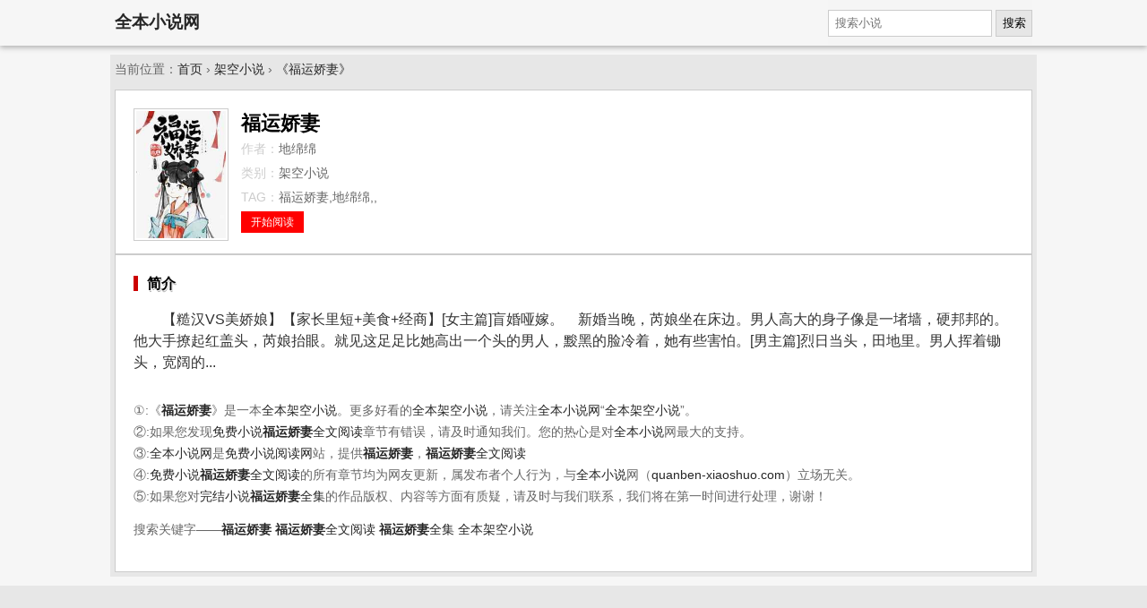

--- FILE ---
content_type: text/html; charset=UTF-8
request_url: https://quanben-xiaoshuo.com/n/fuyunjiaoqi/
body_size: 2673
content:
<!DOCTYPE html>
<html>
<head>
<meta charset="utf-8" />
<meta name="viewport" content="width=device-width, initial-scale=1.0" />
<title>《福运娇妻》- 地绵绵 - 全本小说网</title>
<meta name="keywords" content="福运娇妻,地绵绵,福运娇妻全文阅读,福运娇妻全集" />
<meta name="description" content="福运娇妻,尽在全本小说网. 福运娇妻 简介:【糙汉VS美娇娘】【家长里短+美食+经商】[女主篇]盲婚哑嫁。　新婚当晚，芮娘坐在床边。男人高大的身子像是一堵墙，硬邦邦的。他大手撩起红盖头，芮娘抬..." />
<meta name="applicable-device" content="pc,mobile" />
<style type="text/css">
body{margin:0 auto;font:1em/150% Arial,Helvetica,sans-serif;background-color:#f6f6f6}a{text-decoration:none;color:#262626}a:hover{color:red}
.topbar{line-height:50px;box-shadow:0 2px 6px 0 rgba(0,0,0,.3);margin:0 0 10px 0}.h1{font-size:1.2em;font-weight:700}
form{background-color:#f5f5f5;float:right}button,.topbar input{margin:0;padding:.5em;vertical-align:middle;font-size:.8em;border:1px solid #ccc}
button{line-height:120%;background-color:#e6e6e6}.wrapper{padding:5px;}.box{border:1px solid #ccc;background-color:#fff;padding:20px}
.breadcrumb{padding:5px;text-align:left;color:#666}.title{font-size:1.6em;color:#000;text-shadow:#f3f3f3 1px 1px 0,#b2b2b2 1px 2px 0}
.footer{margin:10px 0 0 0;padding:20px;color:#ccc}.breadcrumb,.row,.wrapper{margin:0 auto;max-width:1024px}.breadcrumb,.footer,.info,a.button{font-size:.85em}
.footer,.tc,.title{text-align:center}.breadcrumb,.footer,.wrapper{background-color:#e7e7e7}
a.button{border:1px solid red;background:red;color:#fff;padding:5px 10px}a.s2{border:1px solid #999;background:#fff;color:#666}
.pic img{border:1px solid #CCC;float:left;padding:2px;width:100px;}.info{margin:0 0 0 120px;padding:0;}
.info p{margin:3px 0;padding:0px;color:#ccc;}.info .h1{margin:5px 0;padding:0;font-size:1.4rem;font-weight:bold;}.info span{color:#666;}
.about{color:#666;font-size:0.85em;}.articlebody{color:#333;overflow:hidden;font-size:16px}.articlebody p{text-indent:2em}
.box_title span{font-weight:bold;padding-left:10px;border-left:5px solid #C00;text-shadow:#F3F3F3 1px 1px 0px,#B2B2B2 1px 2px 0;}
</style>
</head>
<body itemscope="itemscope" itemtype="http://schema.org/WebPage">
<div class="topbar" itemscope="itemscope" itemtype="http://schema.org/SiteNavigationElement">
  <div class="row">
  <span itemprop="name" class="h1"><a href="/">全本小说网</a></span>
  <form method="get" action="/" name="search" class="r">
    <input type="hidden" name="c" value="book" />
    <input type="hidden" name="a" value="search" />
    <input type="text" name="keyword" placeholder="搜索小说" />
    <button type="submit">搜索</button>
  </form>
  </div>
</div>
<div class="breadcrumb" itemprop="breadcrumb">当前位置：<a href="/">首页</a> &rsaquo;
  <a href="/category/jiakongxiaoshuo.html">架空小说</a> &rsaquo; <a href="/n/fuyunjiaoqi/">《福运娇妻》</a>
</div>

<div class="wrapper">
	<div class="box" itemscope="itemscope" itemtype="http://schema.org/Book">
    	<div class="pic"><img itemprop="image" src="http://img.c0m.io/quanben.io/upload/thumbnail/book_87000_87999/book_87069.jpg" alt="福运娇妻" /></div>
    	<div class="info">
    		<h1 class="h1" itemprop="name">福运娇妻</h1>
  			<p>作者：<span itemprop="author">地绵绵</span></p>
  			<p>类别：<span itemprop="category">架空小说</span></p>
  			<p>TAG：<span itemprop="keywords">福运娇妻,地绵绵,,</span></p>
  			<p><a href="/n/fuyunjiaoqi/xiaoshuo.html" class="button" itemprop="url">开始阅读</a></p>
    	</div>
	</div>
	<div class="box">
		<div class="box_title"><span>简介</span></div>
		<div class="articlebody">
			<p>【糙汉VS美娇娘】【家长里短+美食+经商】[女主篇]盲婚哑嫁。　新婚当晚，芮娘坐在床边。男人高大的身子像是一堵墙，硬邦邦的。他大手撩起红盖头，芮娘抬眼。就见这足足比她高出一个头的男人，黢黑的脸冷着，她有些害怕。[男主篇]烈日当头，田地里。男人挥着锄头，宽阔的...</p>
		</div>
    <div class="about">
      <p>①:《<a href="/n/fuyunjiaoqi/"><b>福运娇妻</b></a>》是一本<a href="/category/jiakongxiaoshuo.html">全本架空小说</a>。更多好看的<a href="/category/jiakongxiaoshuo.html">全本架空小说</a>，请关注<a href="/" target="_blank">全本小说网</a>“<a href="/category/jiakongxiaoshuo.html">全本架空小说</a>”。<br />
      ②:如果您发现<a href="/">免费小说</a><a href="/n/fuyunjiaoqi/"><b>福运娇妻</b>全文阅读</a>章节有错误，请及时通知我们。您的热心是对<a href="/" target="_blank">全本小说</a>网最大的支持。<br />
      ③:<a href="/" target="_blank">全本小说网</a>是<a href="/" target="_blank">免费小说阅读网</a>站，提供<a href="/n/fuyunjiaoqi/"><b>福运娇妻</b></a>，<a href="/n/fuyunjiaoqi/"><b>福运娇妻</b>全文阅读</a><br />
      ④:<a href="/" target="_blank">免费小说</a><a href="/n/fuyunjiaoqi/"><b>福运娇妻</b>全文阅读</a>的所有章节均为网友更新，属发布者个人行为，与<a href="/" target="_blank">全本小说</a>网（<a href="/" target="_blank">quanben-xiaoshuo.com</a>）立场无关。<br />
      ⑤:如果您对<a href="/" target="_blank">完结小说</a><a href="/n/fuyunjiaoqi/"><b>福运娇妻</b>全集</a>的作品版权、内容等方面有质疑，请及时与我们联系，我们将在第一时间进行处理，谢谢！</p>
      <p>搜索关键字——<a href="/n/fuyunjiaoqi/"><b>福运娇妻</b></a> <a href="/n/fuyunjiaoqi/"><b>福运娇妻</b>全文阅读</a> <a href="/n/fuyunjiaoqi/"><b>福运娇妻</b>全集</a>  <a href="/category/jiakongxiaoshuo.html">全本架空小说</a></p>
    </div>
	</div>
</div>

<div class="footer">
&#169; 2010-2026 quanben-xiaoshuo.net
</div>
<script>(function(i,s,o,g,r,a,m){i["GoogleAnalyticsObject"]=r;i[r]=i[r]||function(){(i[r].q=i[r].q||[]).push(arguments)},i[r].l=1*new Date();a=s.createElement(o),m=s.getElementsByTagName(o)[0];a.async=1;a.src=g;m.parentNode.insertBefore(a,m)})(window,document,"script","https://www.google-analytics.com/analytics.js","ga");ga("create","UA-39695403-2","auto");ga("send","pageview");</script>
</body>
</html>